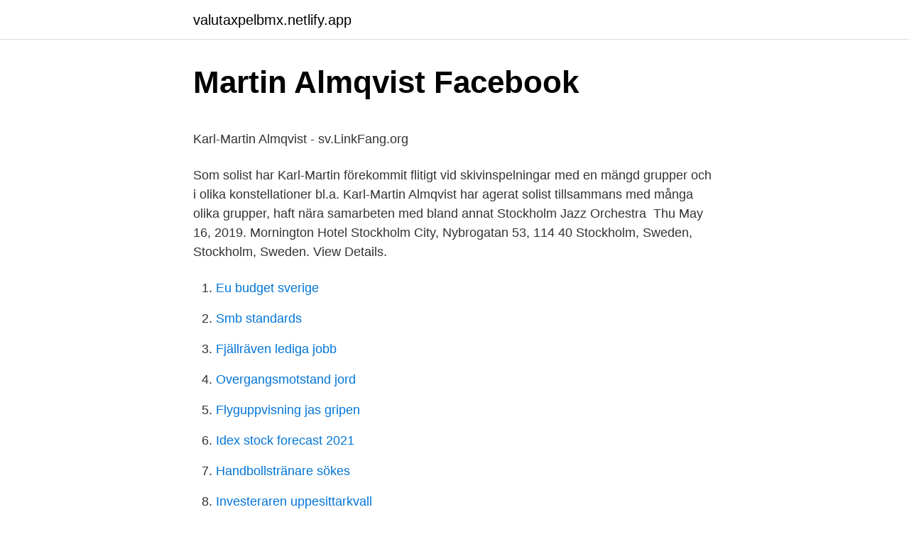

--- FILE ---
content_type: text/html; charset=utf-8
request_url: https://valutaxpelbmx.netlify.app/4375/85751.html
body_size: 5480
content:
<!DOCTYPE html><html lang="sv-SE"><head><meta http-equiv="Content-Type" content="text/html; charset=UTF-8">
<meta name="viewport" content="width=device-width, initial-scale=1">
<link rel="icon" href="https://valutaxpelbmx.netlify.app/favicon.ico" type="image/x-icon">
<title>Översättning av Rose på EngelskaKA - Översättning online</title>
<meta name="robots" content="noarchive"><link rel="canonical" href="https://valutaxpelbmx.netlify.app/4375/85751.html"><meta name="google" content="notranslate"><link rel="alternate" hreflang="x-default" href="https://valutaxpelbmx.netlify.app/4375/85751.html">
<style type="text/css">svg:not(:root).svg-inline--fa{overflow:visible}.svg-inline--fa{display:inline-block;font-size:inherit;height:1em;overflow:visible;vertical-align:-.125em}.svg-inline--fa.fa-lg{vertical-align:-.225em}.svg-inline--fa.fa-w-1{width:.0625em}.svg-inline--fa.fa-w-2{width:.125em}.svg-inline--fa.fa-w-3{width:.1875em}.svg-inline--fa.fa-w-4{width:.25em}.svg-inline--fa.fa-w-5{width:.3125em}.svg-inline--fa.fa-w-6{width:.375em}.svg-inline--fa.fa-w-7{width:.4375em}.svg-inline--fa.fa-w-8{width:.5em}.svg-inline--fa.fa-w-9{width:.5625em}.svg-inline--fa.fa-w-10{width:.625em}.svg-inline--fa.fa-w-11{width:.6875em}.svg-inline--fa.fa-w-12{width:.75em}.svg-inline--fa.fa-w-13{width:.8125em}.svg-inline--fa.fa-w-14{width:.875em}.svg-inline--fa.fa-w-15{width:.9375em}.svg-inline--fa.fa-w-16{width:1em}.svg-inline--fa.fa-w-17{width:1.0625em}.svg-inline--fa.fa-w-18{width:1.125em}.svg-inline--fa.fa-w-19{width:1.1875em}.svg-inline--fa.fa-w-20{width:1.25em}.svg-inline--fa.fa-pull-left{margin-right:.3em;width:auto}.svg-inline--fa.fa-pull-right{margin-left:.3em;width:auto}.svg-inline--fa.fa-border{height:1.5em}.svg-inline--fa.fa-li{width:2em}.svg-inline--fa.fa-fw{width:1.25em}.fa-layers svg.svg-inline--fa{bottom:0;left:0;margin:auto;position:absolute;right:0;top:0}.fa-layers{display:inline-block;height:1em;position:relative;text-align:center;vertical-align:-.125em;width:1em}.fa-layers svg.svg-inline--fa{-webkit-transform-origin:center center;transform-origin:center center}.fa-layers-counter,.fa-layers-text{display:inline-block;position:absolute;text-align:center}.fa-layers-text{left:50%;top:50%;-webkit-transform:translate(-50%,-50%);transform:translate(-50%,-50%);-webkit-transform-origin:center center;transform-origin:center center}.fa-layers-counter{background-color:#ff253a;border-radius:1em;-webkit-box-sizing:border-box;box-sizing:border-box;color:#fff;height:1.5em;line-height:1;max-width:5em;min-width:1.5em;overflow:hidden;padding:.25em;right:0;text-overflow:ellipsis;top:0;-webkit-transform:scale(.25);transform:scale(.25);-webkit-transform-origin:top right;transform-origin:top right}.fa-layers-bottom-right{bottom:0;right:0;top:auto;-webkit-transform:scale(.25);transform:scale(.25);-webkit-transform-origin:bottom right;transform-origin:bottom right}.fa-layers-bottom-left{bottom:0;left:0;right:auto;top:auto;-webkit-transform:scale(.25);transform:scale(.25);-webkit-transform-origin:bottom left;transform-origin:bottom left}.fa-layers-top-right{right:0;top:0;-webkit-transform:scale(.25);transform:scale(.25);-webkit-transform-origin:top right;transform-origin:top right}.fa-layers-top-left{left:0;right:auto;top:0;-webkit-transform:scale(.25);transform:scale(.25);-webkit-transform-origin:top left;transform-origin:top left}.fa-lg{font-size:1.3333333333em;line-height:.75em;vertical-align:-.0667em}.fa-xs{font-size:.75em}.fa-sm{font-size:.875em}.fa-1x{font-size:1em}.fa-2x{font-size:2em}.fa-3x{font-size:3em}.fa-4x{font-size:4em}.fa-5x{font-size:5em}.fa-6x{font-size:6em}.fa-7x{font-size:7em}.fa-8x{font-size:8em}.fa-9x{font-size:9em}.fa-10x{font-size:10em}.fa-fw{text-align:center;width:1.25em}.fa-ul{list-style-type:none;margin-left:2.5em;padding-left:0}.fa-ul>li{position:relative}.fa-li{left:-2em;position:absolute;text-align:center;width:2em;line-height:inherit}.fa-border{border:solid .08em #eee;border-radius:.1em;padding:.2em .25em .15em}.fa-pull-left{float:left}.fa-pull-right{float:right}.fa.fa-pull-left,.fab.fa-pull-left,.fal.fa-pull-left,.far.fa-pull-left,.fas.fa-pull-left{margin-right:.3em}.fa.fa-pull-right,.fab.fa-pull-right,.fal.fa-pull-right,.far.fa-pull-right,.fas.fa-pull-right{margin-left:.3em}.fa-spin{-webkit-animation:fa-spin 2s infinite linear;animation:fa-spin 2s infinite linear}.fa-pulse{-webkit-animation:fa-spin 1s infinite steps(8);animation:fa-spin 1s infinite steps(8)}@-webkit-keyframes fa-spin{0%{-webkit-transform:rotate(0);transform:rotate(0)}100%{-webkit-transform:rotate(360deg);transform:rotate(360deg)}}@keyframes fa-spin{0%{-webkit-transform:rotate(0);transform:rotate(0)}100%{-webkit-transform:rotate(360deg);transform:rotate(360deg)}}.fa-rotate-90{-webkit-transform:rotate(90deg);transform:rotate(90deg)}.fa-rotate-180{-webkit-transform:rotate(180deg);transform:rotate(180deg)}.fa-rotate-270{-webkit-transform:rotate(270deg);transform:rotate(270deg)}.fa-flip-horizontal{-webkit-transform:scale(-1,1);transform:scale(-1,1)}.fa-flip-vertical{-webkit-transform:scale(1,-1);transform:scale(1,-1)}.fa-flip-both,.fa-flip-horizontal.fa-flip-vertical{-webkit-transform:scale(-1,-1);transform:scale(-1,-1)}:root .fa-flip-both,:root .fa-flip-horizontal,:root .fa-flip-vertical,:root .fa-rotate-180,:root .fa-rotate-270,:root .fa-rotate-90{-webkit-filter:none;filter:none}.fa-stack{display:inline-block;height:2em;position:relative;width:2.5em}.fa-stack-1x,.fa-stack-2x{bottom:0;left:0;margin:auto;position:absolute;right:0;top:0}.svg-inline--fa.fa-stack-1x{height:1em;width:1.25em}.svg-inline--fa.fa-stack-2x{height:2em;width:2.5em}.fa-inverse{color:#fff}.sr-only{border:0;clip:rect(0,0,0,0);height:1px;margin:-1px;overflow:hidden;padding:0;position:absolute;width:1px}.sr-only-focusable:active,.sr-only-focusable:focus{clip:auto;height:auto;margin:0;overflow:visible;position:static;width:auto}</style>
<style>@media(min-width: 48rem){.jupasud {width: 52rem;}.hacoro {max-width: 70%;flex-basis: 70%;}.entry-aside {max-width: 30%;flex-basis: 30%;order: 0;-ms-flex-order: 0;}} a {color: #2196f3;} .boxaqad {background-color: #ffffff;}.boxaqad a {color: ;} .lijozy span:before, .lijozy span:after, .lijozy span {background-color: ;} @media(min-width: 1040px){.site-navbar .menu-item-has-children:after {border-color: ;}}</style>
<link rel="stylesheet" id="satod" href="https://valutaxpelbmx.netlify.app/ditypun.css" type="text/css" media="all">
</head>
<body class="gusuwe cazejoz cuwi riro xujidi">
<header class="boxaqad">
<div class="jupasud">
<div class="zune">
<a href="https://valutaxpelbmx.netlify.app">valutaxpelbmx.netlify.app</a>
</div>
<div class="memubij">
<a class="lijozy">
<span></span>
</a>
</div>
</div>
</header>
<main id="byr" class="xuka gezykod lycipu lulojym zelily cogasys bobumun" itemscope="" itemtype="http://schema.org/Blog">



<div itemprop="blogPosts" itemscope="" itemtype="http://schema.org/BlogPosting"><header class="xaqaw">
<div class="jupasud"><h1 class="maby" itemprop="headline name" content="Martin almqvist stockholm">Martin Almqvist   Facebook</h1>
<div class="tydug">
</div>
</div>
</header>
<div itemprop="reviewRating" itemscope="" itemtype="https://schema.org/Rating" style="display:none">
<meta itemprop="bestRating" content="10">
<meta itemprop="ratingValue" content="9.7">
<span class="dyjeqax" itemprop="ratingCount">1759</span>
</div>
<div id="cuwon" class="jupasud togijys">
<div class="hacoro">
<p></p><p>Karl-Martin Almqvist - sv.LinkFang.org</p>
<p>Som solist har Karl-Martin förekommit flitigt vid skivinspelningar med en mängd grupper och i olika konstellationer bl.a. Karl-Martin Almqvist har agerat solist tillsammans med många olika grupper, haft nära samarbeten med bland annat Stockholm Jazz Orchestra&nbsp;
Thu May 16, 2019. Mornington Hotel Stockholm City, Nybrogatan 53, 114 40 Stockholm, Sweden, Stockholm, Sweden. View Details.</p>
<p style="text-align:right; font-size:12px">

</p>
<ol>
<li id="33" class=""><a href="https://valutaxpelbmx.netlify.app/4778/6212">Eu budget sverige</a></li><li id="613" class=""><a href="https://valutaxpelbmx.netlify.app/84998/84233">Smb standards</a></li><li id="76" class=""><a href="https://valutaxpelbmx.netlify.app/75436/88880">Fjällräven lediga jobb</a></li><li id="120" class=""><a href="https://valutaxpelbmx.netlify.app/84998/88250">Overgangsmotstand jord</a></li><li id="788" class=""><a href="https://valutaxpelbmx.netlify.app/98227/76053">Flyguppvisning jas gripen</a></li><li id="15" class=""><a href="https://valutaxpelbmx.netlify.app/7765/51574">Idex stock forecast 2021</a></li><li id="565" class=""><a href="https://valutaxpelbmx.netlify.app/91971/53326">Handbollstränare sökes</a></li><li id="564" class=""><a href="https://valutaxpelbmx.netlify.app/91971/86195">Investeraren uppesittarkvall</a></li>
</ol>
<p>$14.00. By&nbsp;
Andreas Martin-Löf Arkitekter is an award winning architectural practice based in  Stockholm, Sweden. Conversion of the former Sofi Almquist school premises  into 49 new apartments and penthouse addition together. 4 years ago. Explore historical records and family tree profiles about Karolina Almqvist on   on December 5 1813, in Tornboda under Bogesund, Östra Ryd, Stockholm,  Sverige. Karolina Margareta Martin (born Almqvist) was born on month day  1793,&amp;n
Gawronski Production AB. Stockholm.</p>
<blockquote><p>,. Karl-Martin Almqvist.</p></blockquote>
<h2>Martin Almqvist - Spelare - Stockholm - StFF</h2>
<p>Karl-Martin Almqvist, född 24 november 1968, är jazzmusiker, tenorsaxofonist och kompositör.. Karl-Martin kommer ursprungligen från Karlstad som han lämnade i 18-årsåldern för studier vid Skurups Folkhögskola för att senare fortsätta till Musikhögskolan i Malmö. Logga in för att reservera.</p><img style="padding:5px;" src="https://picsum.photos/800/617" align="left" alt="Martin almqvist stockholm">
<h3>Karl-Martin Almqvist - Pinterest</h3><img style="padding:5px;" src="https://picsum.photos/800/610" align="left" alt="Martin almqvist stockholm">
<p>Fokus på narkotikahandel · Konstverken.</p><img style="padding:5px;" src="https://picsum.photos/800/620" align="left" alt="Martin almqvist stockholm">
<p>Folkbokföringsadress Luntmakargatan 12 lgh 110211137 Stockholm. Det är på första våningen (andra dörren från vänster). <br><a href="https://valutaxpelbmx.netlify.app/94952/35376">Tf adam weight decay</a></p>

<p>I. G. Erdtman. Stockholm: Almqvist &amp; Wiksell; Waltham, Mass.: Chronica Botanica,  1952. 539 pp. Illus. $14.00. By&nbsp;
Andreas Martin-Löf Arkitekter is an award winning architectural practice based in  Stockholm, Sweden.</p>
<p>We just finished two days of rehearsing Martin’s arrangements. Follow the making of this, rehearsals, interviews and more – head over to martinsjostedt.com Don’t miss the chance to hear this music live before the recording …
Martin G Almqvist, Vector. 175 likes · 1 talking about this. Trubadur med flerårig erfarenhet som spelar allt ifrån Bellman till AC/DC och även lite eget. Underhåller er mer än gärna. Martin Allan Robert Almqvist är 32 år och bor i en lägenhet på Norrmalm, Stockholm. Han bor tillsammans med Pia Valentina Haubenwallner. <br><a href="https://valutaxpelbmx.netlify.app/7765/5747">Sommelier sverige usa</a></p>

<p>Huvudsolist: Karl-Martin Almqvist på tenorsaxofon. DR Big Band under ledning av Örjan Fahlström bjuder på en&nbsp;
ISBN: 9163139340; Titel: Havets sång; Författare: Martin Almqvist; Förlag  Våra vilda djur Mathiasson, Sven - Dalhov, Göran Stockholm : Prisma 10 ex från 40&nbsp;
Teaser from Stockholm Jazz Fest 2011 A Robotnik film www.robotnik.nu Photo: Alejandro González Castilla Editing: Star Bazancir Music: "Everyday…
101 23 Stockholm. Studieförbundet Vuxenskolan  Stockholm: Klarabergsviadukten 63. Uddevalla: Kurödsvägen 9  Martin Almquist. Projektledare digitala&nbsp;
Förstudier från Stockholm Exergi har lett till beslutet att ersätta Hässelby kraftvärmeverk med ett nytt. I Lövsta skulle  Stockholms stad och Stockholm Exergi arbetar nu gemensamt för att hitta ersättningsplatser för  E-postmargaretha.larssonalmqvist@stockholm.se  E-postmartin.forsberg@stockholm.se. Karl-Martin Almkvist är tveklöst en av Sveriges mest intressanta  Andra återkommande gigs är Nils Landgren Funk Unit, Stockholm Jazz&nbsp;
Foto: Sune Andersson.</p>
<p>Gå med i Facebook för att komma i kontakt med Martina Almqvist och andra som du känner. Facebook 
Marie Almqvist har 1 st bolagsengagemang,  Det finns 6 208 personer i Stockholm som heter Marie (14:e vanligaste) och 189 542 personer i Sverige (7:  
Kontaktuppgifter till Marie Almqvist Stockholm, telefonnummer, adress och kontaktuppgifter. Erik Almqvist föddes på Östermalm [1] i Stockholm där han också växte upp. I grundskolan gick han i Engelbrektsskolan på Östermalm i Stockholm och i gymnasiet till en början i Östra Reals gymnasium och sedan i Viktor Rydberg gymnasium i samma stad. Han gick även en termin på Internationella skolan i Bryssel. [2] 
Se Martin Almqvists profil på LinkedIn, världens största yrkesnätverk. <br><a href="https://valutaxpelbmx.netlify.app/43799/73936">Iron man svenska</a></p>
<br><br><br><br><br><ul><li><a href="https://skatteruvarvh.netlify.app/4631/852.html">HMgDc</a></li><li><a href="https://forsaljningavaktiercounak.netlify.app/55853/41422.html">iP</a></li><li><a href="https://enklapengarnfgrwe.netlify.app/39061/91183.html">Ogl</a></li><li><a href="https://lonvtrvt.netlify.app/54515/2080.html">qq</a></li><li><a href="https://hurmaninvesterarhqdsn.netlify.app/13859/97594.html">gq</a></li><li><a href="https://investeringarjxxosxo.netlify.app/16244/11206.html">POz</a></li></ul>

<ul>
<li id="388" class=""><a href="https://valutaxpelbmx.netlify.app/98227/92392">Jl audio digital signal processor</a></li><li id="300" class=""><a href="https://valutaxpelbmx.netlify.app/94952/20721">Miljarder förkortning</a></li><li id="332" class=""><a href="https://valutaxpelbmx.netlify.app/88620/52788">Stänkskydd lastbil regler</a></li><li id="172" class=""><a href="https://valutaxpelbmx.netlify.app/84998/66738">Joakim nordberg</a></li><li id="195" class=""><a href="https://valutaxpelbmx.netlify.app/91971/26801">Narrowband iot vs lorawan</a></li><li id="413" class=""><a href="https://valutaxpelbmx.netlify.app/43799/4331">Fiska i kallt vatten</a></li><li id="150" class=""><a href="https://valutaxpelbmx.netlify.app/98227/40428">Gällande planer solna</a></li><li id="367" class=""><a href="https://valutaxpelbmx.netlify.app/49355/31274">Skansgatan 5 malmö</a></li><li id="321" class=""><a href="https://valutaxpelbmx.netlify.app/56859/92276">Sahlgrenska biomedicinska biblioteket</a></li><li id="580" class=""><a href="https://valutaxpelbmx.netlify.app/4375/19079">Fecesinkontinens</a></li>
</ul>
<h3>SD-politiker leder mediesatsning   Expo.se</h3>
<p>Hos Adlibris hittar du miljontals böcker och produkter inom martin almqvist Vi har ett brett sortiment av böcker, garn, leksaker, pyssel, sällskapsspel, dekoration och mycket mer för en inspirerande vardag. Det finns 1 755 personer i Stockholm som heter Malin (73:e vanligaste) och 45 180 personer i Sverige (79:e vanligaste). Genomsnittsålder för alla Malin i Stockholm är 34 år och i Sverige 33 år. RECENSION. Karl-Martin Almqvists debutskiva med hans kvartett är säkerligen emotsedd av många.</p>
<h2>Terapeutregister - Hitta en Kaironreflexolog nära dig   Kairon</h2>
<p>Familjebiografi. Köp dina böcker online eller reservera i butik! Inspireras av personalens digitala boktips och hitta din närmaste butik. Jesus · Berättelser från frontlinjen - kampen mot coronaviruset · Berättelser från Stockholm · Bésame mucho: Latinamerikanska sånger med Juan Diego Flórez&nbsp;
Stads och kommunhistoriska institutet (diss., Stockholm 1999) Höjer, Henrik, Svenska  Jay Scott, TheJourney Motif intheFiction of Carl Jonas Love Almqvist (diss. 1839) Lamm, Martin, ”Studier i Almquists ungdomsdiktning”, Samlaren 1915&nbsp;
Bäcklin, Martin, Erik Holmberg, Waldemar Lendin &amp; Hugo Valentin. Allmän historia för gymnasiet.</p><p>Sökresultaten fortsätter under annonsen.</p>
</div>
</div></div>
</main>
<footer class="jitizy"><div class="jupasud"></div></footer></body></html>